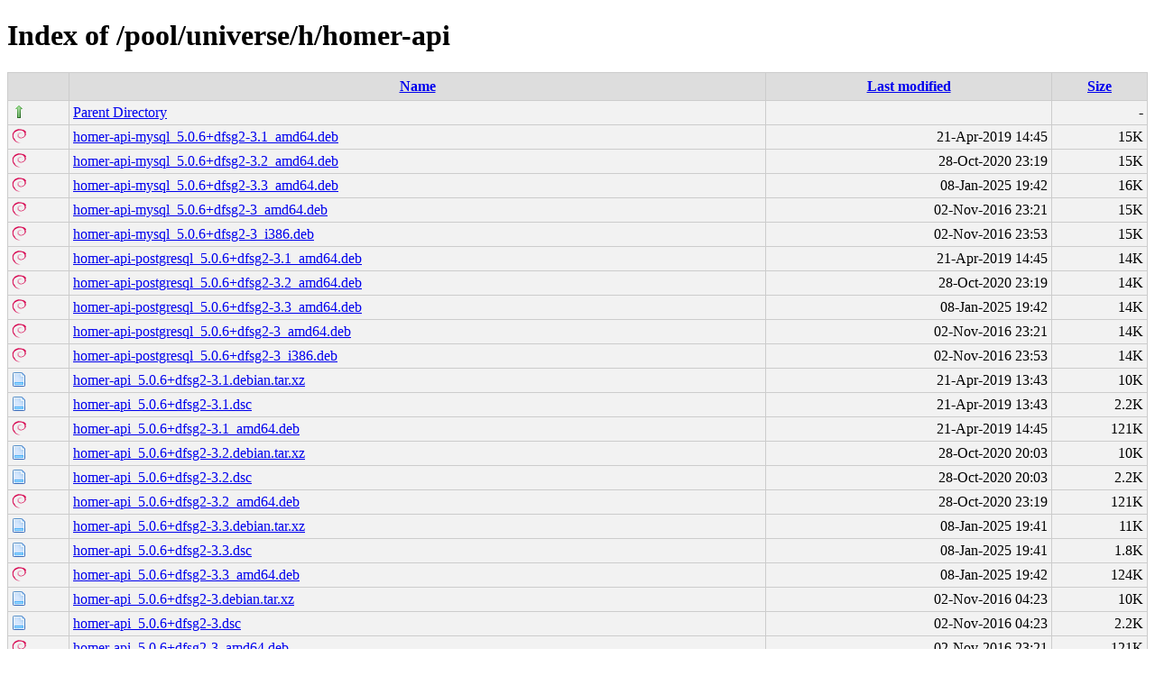

--- FILE ---
content_type: text/html;charset=UTF-8
request_url: http://ubuntu.grn.es/pool/universe/h/homer-api/
body_size: 6564
content:
<!DOCTYPE html PUBLIC "-//W3C//DTD XHTML 1.0 Transitional//EN"
"http://www.w3.org/TR/xhtml1/DTD/xhtml1-transitional.dtd">
<html xmlns="http://www.w3.org/1999/xhtml">
 <head>
  <title>Index of /pool/universe/h/homer-api</title>
  <link rel="stylesheet" href="/css/style.css" type="text/css" />
 </head>
 <body>
<h1>Index of /pool/universe/h/homer-api</h1>
<table><tr><th><img src="/icons/blank.png" alt="[ICO]" /></th><th><a href="?C=N;O=D">Name</a></th><th><a href="?C=M;O=A">Last modified</a></th><th><a href="?C=S;O=A">Size</a></th></tr><tr><td valign="top"><img src="/icons/arrow_up.png" alt="[DIR]" /></td><td><a href="/pool/universe/h/">Parent Directory</a></td><td>&nbsp;</td><td align="right">  - </td></tr>
<tr><td valign="top"><img src="/icons/debian.png" alt="[   ]" /></td><td><a href="homer-api-mysql_5.0.6+dfsg2-3.1_amd64.deb">homer-api-mysql_5.0.6+dfsg2-3.1_amd64.deb</a></td><td align="right">21-Apr-2019 14:45  </td><td align="right"> 15K</td></tr>
<tr><td valign="top"><img src="/icons/debian.png" alt="[   ]" /></td><td><a href="homer-api-mysql_5.0.6+dfsg2-3.2_amd64.deb">homer-api-mysql_5.0.6+dfsg2-3.2_amd64.deb</a></td><td align="right">28-Oct-2020 23:19  </td><td align="right"> 15K</td></tr>
<tr><td valign="top"><img src="/icons/debian.png" alt="[   ]" /></td><td><a href="homer-api-mysql_5.0.6+dfsg2-3.3_amd64.deb">homer-api-mysql_5.0.6+dfsg2-3.3_amd64.deb</a></td><td align="right">08-Jan-2025 19:42  </td><td align="right"> 16K</td></tr>
<tr><td valign="top"><img src="/icons/debian.png" alt="[   ]" /></td><td><a href="homer-api-mysql_5.0.6+dfsg2-3_amd64.deb">homer-api-mysql_5.0.6+dfsg2-3_amd64.deb</a></td><td align="right">02-Nov-2016 23:21  </td><td align="right"> 15K</td></tr>
<tr><td valign="top"><img src="/icons/debian.png" alt="[   ]" /></td><td><a href="homer-api-mysql_5.0.6+dfsg2-3_i386.deb">homer-api-mysql_5.0.6+dfsg2-3_i386.deb</a></td><td align="right">02-Nov-2016 23:53  </td><td align="right"> 15K</td></tr>
<tr><td valign="top"><img src="/icons/debian.png" alt="[   ]" /></td><td><a href="homer-api-postgresql_5.0.6+dfsg2-3.1_amd64.deb">homer-api-postgresql_5.0.6+dfsg2-3.1_amd64.deb</a></td><td align="right">21-Apr-2019 14:45  </td><td align="right"> 14K</td></tr>
<tr><td valign="top"><img src="/icons/debian.png" alt="[   ]" /></td><td><a href="homer-api-postgresql_5.0.6+dfsg2-3.2_amd64.deb">homer-api-postgresql_5.0.6+dfsg2-3.2_amd64.deb</a></td><td align="right">28-Oct-2020 23:19  </td><td align="right"> 14K</td></tr>
<tr><td valign="top"><img src="/icons/debian.png" alt="[   ]" /></td><td><a href="homer-api-postgresql_5.0.6+dfsg2-3.3_amd64.deb">homer-api-postgresql_5.0.6+dfsg2-3.3_amd64.deb</a></td><td align="right">08-Jan-2025 19:42  </td><td align="right"> 14K</td></tr>
<tr><td valign="top"><img src="/icons/debian.png" alt="[   ]" /></td><td><a href="homer-api-postgresql_5.0.6+dfsg2-3_amd64.deb">homer-api-postgresql_5.0.6+dfsg2-3_amd64.deb</a></td><td align="right">02-Nov-2016 23:21  </td><td align="right"> 14K</td></tr>
<tr><td valign="top"><img src="/icons/debian.png" alt="[   ]" /></td><td><a href="homer-api-postgresql_5.0.6+dfsg2-3_i386.deb">homer-api-postgresql_5.0.6+dfsg2-3_i386.deb</a></td><td align="right">02-Nov-2016 23:53  </td><td align="right"> 14K</td></tr>
<tr><td valign="top"><img src="/icons/page.png" alt="[   ]" /></td><td><a href="homer-api_5.0.6+dfsg2-3.1.debian.tar.xz">homer-api_5.0.6+dfsg2-3.1.debian.tar.xz</a></td><td align="right">21-Apr-2019 13:43  </td><td align="right"> 10K</td></tr>
<tr><td valign="top"><img src="/icons/page.png" alt="[   ]" /></td><td><a href="homer-api_5.0.6+dfsg2-3.1.dsc">homer-api_5.0.6+dfsg2-3.1.dsc</a></td><td align="right">21-Apr-2019 13:43  </td><td align="right">2.2K</td></tr>
<tr><td valign="top"><img src="/icons/debian.png" alt="[   ]" /></td><td><a href="homer-api_5.0.6+dfsg2-3.1_amd64.deb">homer-api_5.0.6+dfsg2-3.1_amd64.deb</a></td><td align="right">21-Apr-2019 14:45  </td><td align="right">121K</td></tr>
<tr><td valign="top"><img src="/icons/page.png" alt="[   ]" /></td><td><a href="homer-api_5.0.6+dfsg2-3.2.debian.tar.xz">homer-api_5.0.6+dfsg2-3.2.debian.tar.xz</a></td><td align="right">28-Oct-2020 20:03  </td><td align="right"> 10K</td></tr>
<tr><td valign="top"><img src="/icons/page.png" alt="[   ]" /></td><td><a href="homer-api_5.0.6+dfsg2-3.2.dsc">homer-api_5.0.6+dfsg2-3.2.dsc</a></td><td align="right">28-Oct-2020 20:03  </td><td align="right">2.2K</td></tr>
<tr><td valign="top"><img src="/icons/debian.png" alt="[   ]" /></td><td><a href="homer-api_5.0.6+dfsg2-3.2_amd64.deb">homer-api_5.0.6+dfsg2-3.2_amd64.deb</a></td><td align="right">28-Oct-2020 23:19  </td><td align="right">121K</td></tr>
<tr><td valign="top"><img src="/icons/page.png" alt="[   ]" /></td><td><a href="homer-api_5.0.6+dfsg2-3.3.debian.tar.xz">homer-api_5.0.6+dfsg2-3.3.debian.tar.xz</a></td><td align="right">08-Jan-2025 19:41  </td><td align="right"> 11K</td></tr>
<tr><td valign="top"><img src="/icons/page.png" alt="[   ]" /></td><td><a href="homer-api_5.0.6+dfsg2-3.3.dsc">homer-api_5.0.6+dfsg2-3.3.dsc</a></td><td align="right">08-Jan-2025 19:41  </td><td align="right">1.8K</td></tr>
<tr><td valign="top"><img src="/icons/debian.png" alt="[   ]" /></td><td><a href="homer-api_5.0.6+dfsg2-3.3_amd64.deb">homer-api_5.0.6+dfsg2-3.3_amd64.deb</a></td><td align="right">08-Jan-2025 19:42  </td><td align="right">124K</td></tr>
<tr><td valign="top"><img src="/icons/page.png" alt="[   ]" /></td><td><a href="homer-api_5.0.6+dfsg2-3.debian.tar.xz">homer-api_5.0.6+dfsg2-3.debian.tar.xz</a></td><td align="right">02-Nov-2016 04:23  </td><td align="right"> 10K</td></tr>
<tr><td valign="top"><img src="/icons/page.png" alt="[   ]" /></td><td><a href="homer-api_5.0.6+dfsg2-3.dsc">homer-api_5.0.6+dfsg2-3.dsc</a></td><td align="right">02-Nov-2016 04:23  </td><td align="right">2.2K</td></tr>
<tr><td valign="top"><img src="/icons/debian.png" alt="[   ]" /></td><td><a href="homer-api_5.0.6+dfsg2-3_amd64.deb">homer-api_5.0.6+dfsg2-3_amd64.deb</a></td><td align="right">02-Nov-2016 23:21  </td><td align="right">121K</td></tr>
<tr><td valign="top"><img src="/icons/debian.png" alt="[   ]" /></td><td><a href="homer-api_5.0.6+dfsg2-3_i386.deb">homer-api_5.0.6+dfsg2-3_i386.deb</a></td><td align="right">02-Nov-2016 23:53  </td><td align="right">121K</td></tr>
<tr><td valign="top"><img src="/icons/page_white_compressed.png" alt="[   ]" /></td><td><a href="homer-api_5.0.6+dfsg2.orig.tar.bz2">homer-api_5.0.6+dfsg2.orig.tar.bz2</a></td><td align="right">02-Nov-2016 04:23  </td><td align="right">151K</td></tr>
</table>
</body></html>
